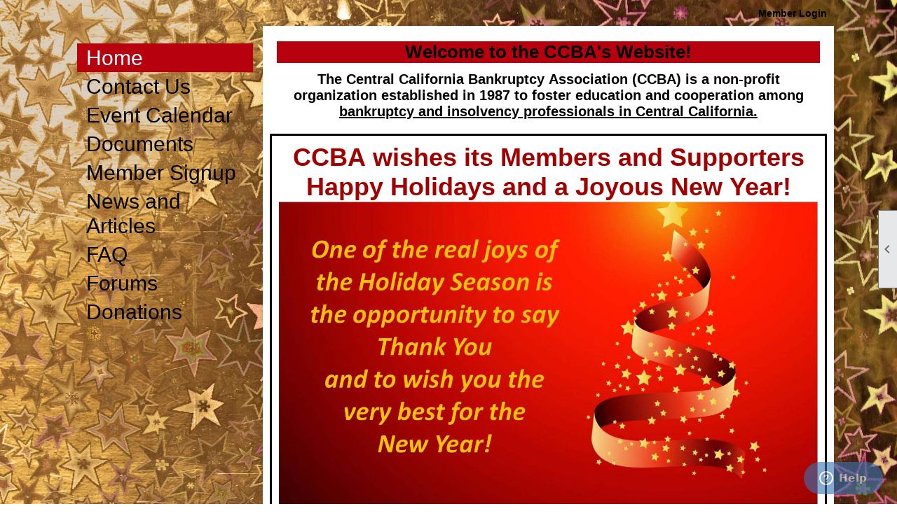

--- FILE ---
content_type: text/html; charset=utf-8
request_url: https://ccbankruptcy.org/content.aspx?page_id=0&club_id=405544
body_size: 8267
content:
<!DOCTYPE html>


<html lang="en">
	<head id="page_head">   
		<title id="page_title">Home - Central California Bankruptcy Association</title>
		
		
		

		
			<script>
				var True = true;
				var False = false;
				var pageId = "0";
				var enableChangeWarning = False;
				var localChangesPending = False;
				var otherChangesPending = false;
				var userLoggedIn = False;
				var memberNumber = '';
				var memberId = '';
				var previewMode = False;
				var isMobileDevice = False;
				var isMobileDisplay = False;
				var isPostBack = False;
				var submitButtonName = "";
				var cancelButtonName = "";
				var focusControlId = '';
				var isApp = False;
				var app_platform = ""; 
				var hidePageTools = false;
				var isPopup = false;
				var isIE7 = false;
				var isIE8 = false;
				var renewLink = '';
				var paymentLink = '';
				var clubPrefix = "/";
				var pageToolsReferenceSelector = null;
				var isBotSession = True;
				function doCancel() {	}
			</script>  

			
			<link type="text/css" href="/css/smoothness/jquery-ui.min.css?v=20221017" rel="Stylesheet" />	
			<link rel="stylesheet" type="text/css" href="/css/common_ui.css?v=20251209" />
			<link rel="stylesheet" type="text/css" href="/css/widget.css?v=20250731" />
			<link rel="stylesheet" media="print" type="text/css" href="/css/printable.css?v=20221027" />
			<meta id="description_meta_tag" name="description" content="The Central California Bankruptcy Association (CCBA) is a non-profit organization established in 1987 to foster education and cooperation among bankruptcy and insolvency professionals in Central Calif"></meta>
			<script src="/script/jquery.js?v=20221004"></script>

			<link rel='stylesheet' type='text/css' href='/clubs/405544/css/fonts.css?v=1' />
<link rel='stylesheet' type='text/css' href='/css/layout/99/layout.css?v=3' />
<link rel='stylesheet' type='text/css' href='/css/design/20/design.css?v=1' />
<link rel='stylesheet' type='text/css' href='/css/color/40/color.css?v=120523' />
<link rel='stylesheet' type='text/css' href='/clubs/405544/css/generated.css' />
<link rel='stylesheet' type='text/css' href='/clubs/405544/css/club.css?v=44' />
	
			<link rel="shortcut icon" href="favicon.ico?v=405544_955977037" type="image/x-icon" /> 
			
			<meta name="referrer" content="always" /> 
			<meta name="viewport" content="width=device-width, initial-scale=1" />
		

		
		
		

	</head>

	<body onhelp="return false;">
		<form method="post" action="./content.aspx?page_id=0&amp;club_id=405544" id="form">
<div class="aspNetHidden">
<input type="hidden" name="style_sheet_manager_TSSM" id="style_sheet_manager_TSSM" value="" />
<input type="hidden" name="script_manager_TSM" id="script_manager_TSM" value="" />
<input type="hidden" name="__EVENTTARGET" id="__EVENTTARGET" value="" />
<input type="hidden" name="__EVENTARGUMENT" id="__EVENTARGUMENT" value="" />
<input type="hidden" name="__VIEWSTATE" id="__VIEWSTATE" value="d2KjR11UpptSAc6aVTqITRmSzMRX6vbkSCes54XrTIyonY0rva4lPPJuhICsdG0sEYPYQJeXFn+4KcQi6cBfkCeNgKg=" />
</div>

<script type="text/javascript">
//<![CDATA[
var theForm = document.forms['form'];
if (!theForm) {
    theForm = document.form;
}
function __doPostBack(eventTarget, eventArgument) {
    if (!theForm.onsubmit || (theForm.onsubmit() != false)) {
        theForm.__EVENTTARGET.value = eventTarget;
        theForm.__EVENTARGUMENT.value = eventArgument;
        theForm.submit();
    }
}
//]]>
</script>


<script src="/WebResource.axd?d=pynGkmcFUV13He1Qd6_TZD_D2KgvBt7G12Vw1g4A0HNv5Br7URGTkjksE-TYATFOTvNuxQ2&amp;t=638343903423008439" type="text/javascript"></script>


<script src="/Telerik.Web.UI.WebResource.axd?_TSM_HiddenField_=script_manager_TSM&amp;compress=1&amp;_TSM_CombinedScripts_=%3b%3bSystem.Web.Extensions%2c+Version%3d4.0.0.0%2c+Culture%3dneutral%2c+PublicKeyToken%3d31bf3856ad364e35%3aen-US%3ae441b334-44bb-41f8-b8ef-43fec6e58811%3aea597d4b%3ab25378d2%3bTelerik.Web.UI%3aen-US%3a8b7d6a7a-6133-413b-b622-bbc1f3ee15e4%3a16e4e7cd%3a365331c3%3a24ee1bba" type="text/javascript"></script>
<div class="aspNetHidden">

	<input type="hidden" name="__VIEWSTATEGENERATOR" id="__VIEWSTATEGENERATOR" value="65E7F3AF" />
</div>

			<a href="#page_content" id="skip_nav" tabindex="1">Skip to main content</a>
			<a name="top"></a>
			
			
			
			
			

			

			
			

			
			
			<script type="text/javascript">
//<![CDATA[
Sys.WebForms.PageRequestManager._initialize('script_manager', 'form', [], [], [], 90, '');
//]]>
</script>

			<script>
				$telerik.$.ajaxPrefilter(function (s) { if (s.crossDomain) { s.contents.script = false; } });
			</script>

			<input name="changes_pending" type="hidden" id="changes_pending" />
			<script src="https://s3.us-east-1.amazonaws.com/ClubExpressWebFiles/script/jquery-ui.min.js?v=20221017" integrity="sha384-rxCb5hadGhKYsOzRIvOkQ0ggxhZ5fjRxGVY+gkYd5vCYHxwwA5XxrDAW5fAnz9h5" crossorigin="anonymous"></script>
			<script src="/script/widget.js?v=20240307"></script>
			<script src="/script/common.js?v=20251207"></script>

			<script src="/script/address_verification.js?v=20250328"></script>
			<style> @import url("/css/address_verification.css?v=20250328");</style>

			

			

			
<div id="sliding_page_tools">
	
	<style type="text/css">
		@import url("/css/page_tools.css?v=20200604");
	</style>
	<i class="material-icons slide-indicator">&#xE314;</i>
	<ul>
		<li><a class="print-link" title="Print" id="print_link" onclick="printPage(&#39;&#39;, &#39;&#39;, &#39;Central California Bankruptcy Association&#39;, &#39;www.ccbankruptcy.org&#39;); return false;" href="#"><i class='material-icons'></i>Print This Page</a></li>
		<li><a href="#" id="text_size" onclick="toggleTextSize(); return false;" title="Text Size" aria-label="Change Text Size" rel="nofollow" ><i class="material-icons">&#xE262;</i>Text Size</a></li>
		<li></li>
		<li ><a href="#top" id="go_to_top" title="Go To Top" aria-label="Got To Top of Page" rel="nofollow"><i class="material-icons">&#xE55D;</i>Scroll To Top</a></li>
		<li></li>
	</ul>

</div>



		
			
		
			<link rel="stylesheet" type="text/css" href="/script/galleria/themes/twelve/galleria.twelve.css" />	
			
			
			<script>
				$(document).ready(function () {
					if (focusControlId) {
						window.setTimeout(function () {
							var focusElement = document.getElementById(focusControlId);
							if (focusElement) {
								focusElement.focus();
							}
						}, 100);
					}
					
					var zenScript = document.createElement('script');
					zenScript.setAttribute('id', 'ze-snippet');
					zenScript.setAttribute('src', 'https://static.zdassets.com/ekr/snippet.js?key=e429ae43-bbec-4591-8dbb-e47eb91740bb');
					document.head.appendChild(zenScript);
					zenScript.onload = function () {
						zE('webWidget', 'setLocale', 'en-us');
						window.zESettings = {
							"webWidget": {
								"chat": {
									"suppress": true
								},
								"talk": {
									"suppress": true
								},
								"answerBot": {
									"suppress": true
								},
								"color": { "theme": "#3a73b2", "launcher": "#3a73b2", "launcherText": "#FFFFFF", "header": "#3a73b2" }
							}
						}
						zE('webWidget', 'helpCenter:setSuggestions', { search: '0' });
					}
				});

			</script>
			
			
		
			<input name="hidden_button_for_address_verification" id="hidden_button_for_address_verification" type="button" onclick="handleAddressVerificationAfterSubmit()" style="display:none" />
		
<script src="/script/layoutWidget.js?v=20220826" type="text/javascript"></script>
<script src="/script/layouts/99/layout.js?v=202200815" type="text/javascript"></script>

<div id="layout_wrapper">
	<section class="top-container"><div class="template-row fifty-fifty " id="fifty_fifty-1429782852"><div class="template-column half "><div class="cell-item inner-column"><div id='s|0' class='layout-widget social-widget'></div><div class='clear'></div></div></div><div class="template-column half " style="font-family:'Lato', sans-serif;font-size:14px;text-align:right;padding:10px;margin-top:0px;margin-bottom:0px;" data-bw="-1" data-lh="-1"><div class="cell-item inner-column"><div id="u|0|" class="layout-widget user-panel" aria-label="User Panel"><style type="text/css">@import url(/css/user_panel.css?v=20250120);</style><script type="text/javascript" src="/script/user_panel.js?v=20250120"></script><div id="user_panel_widget"><a href="/content.aspx?page_id=31&club_id=405544&action=login&user=5" class="login-link ">Member Login</a></div></div><div class="clear"></div></div></div><div class="clear"></div></div></section>
	<main  class="layout-container main-container">
		<!-- left content -->
		<aside class="col left-col"><div class="template-row full-width " id="full_width-548970133" style="font-family:Arial, sans-serif;font-weight:bold;font-size:24px;text-align:left;margin-top:0px;margin-bottom:10px;" data-bw="-1" data-lh="-1"><div class="template-column full "><div class='cell-item inner-column'><div id="m|10|" class="layout-widget menu-widget" title="Menu"><a class="menutoggle" rel="nofollow"><span class="material-icons" title="Click here to show/hide the menu">menu</span></a><ul class='site-menu'><li aria-current='page' class='selected-menu-item'><span><a href="/content.aspx?page_id=0&club_id=405544">Home</a></span></li><li> <span><a href="/content.aspx?page_id=4&club_id=405544">Contact Us</a></span></li><li> <span><a href="/content.aspx?page_id=4001&club_id=405544">Event Calendar</a></span></li><li> <span><a href="/content.aspx?page_id=86&club_id=405544">Documents</a></span></li><li> <span><a href="/content.aspx?page_id=60&club_id=405544">Member Signup</a></span></li><li> <span><a href="/content.aspx?page_id=3&club_id=405544">News and Articles</a></span></li><li> <span><a href="/content.aspx?page_id=274&club_id=405544">FAQ</a></span></li><li> <span><a href="/content.aspx?page_id=2153&club_id=405544">Forums</a></span></li><li> <span><a href="/content.aspx?page_id=301&club_id=405544">Donations</a></span></li></ul></div><div class="clear"></div></div></div><div class="clear"></div></div></aside>
		<div id="content_column" class="col center-col  watermark">
			<!-- page content -->
			<div id="ctl00_crumb_trail_container" class="crumb-trail-container"></div>
			<div id="page_content"><div id="ctl00_ctl00_home_page_wrapper" class="home-page">
	
	<div class="build-row full-width " id="full_width-12981944" seq="1" type="0"><div class="build-column full "><div class='cell-item inner-column' cell="1" widgettype="2"><h1 style="text-align: center;"><strong><span class="">Welcome to the CCBA's Website!</span></strong></h1>
<div class="column full">
<div class="inner-column">
<div class="blockContent" style="text-align: center;"><span style="font-size: 20px; color: rgb(0, 0, 0);">The Central California Bankruptcy Association (CCBA) is a non-profit organization established in 1987 to foster education and cooperation among <span style="text-decoration: underline;">bankruptcy and insolvency professionals in Central California.</span></span></div>
</div>
</div>
<br>
<br>
<br>
<br></div></div><div class="clear"></div></div><div class="build-row full-width " id="full_width-12981945" seq="2" type="0"><div class="build-column full " style="font-family:Arial, sans-serif;font-size:14px;padding:10px;margin-top:0px;margin-bottom:0px;border-width:3px;border-style:solid;" data-bw="3px" data-lh="-1"><div class='cell-item inner-column' cell="1" widgettype="1"><p style="text-align: center;"><strong style="font-size: 36px; color: rgb(161, 0, 0);">CCBA wishes its Members and Supporters Happy Holidays and a Joyous New Year!<img src="https://images.clubexpress.com/405544/graphics/holiday-season-greeting-cards_1914357751.jpg"> </strong></p></div></div><div class="clear"></div></div><div class="build-row full-width " id="full_width-12981946" seq="3" type="0"><div class="build-column full " style="font-family:Arial, sans-serif;font-size:14px;padding:10px;margin-top:0px;margin-bottom:0px;border-width:3px;border-style:solid;" data-bw="3px" data-lh="-1"><div class='cell-item inner-column' cell="1" widgettype="2"><table style="background-color: rgb(248, 248, 248); font-size: 15px; font-family: Inter, sans-serif; font-weight: 400; border-spacing: 0px;">
    <tbody>
        <tr>
            <td class="field-label" style="background-color: rgb(255, 255, 255); font-size: 15px; font-family: Inter, sans-serif; text-align: left;"><br>
            </td>
            <td class="content-text" style="color: inherit; background-color: rgb(255, 255, 255); font-size: inherit; font-family: inherit; text-align: inherit;">&nbsp;</td>
        </tr>
        <tr>
            <td class="field-label" style="background-color: rgb(255, 255, 255); font-size: 15px; font-family: Inter, sans-serif; text-align: left;">&nbsp;</td>
            <td class="content-text" style="color: inherit; background-color: rgb(255, 255, 255); font-size: inherit; font-family: inherit; text-align: inherit;">&nbsp;</td>
        </tr>
        <tr>
            <td class="field-label" style="background-color: rgb(255, 255, 255); font-size: 15px; font-family: Inter, sans-serif; text-align: left;">&nbsp;</td>
            <td class="content-text" style="color: inherit; background-color: rgb(255, 255, 255); font-size: inherit; font-family: inherit; text-align: inherit;">&nbsp;</td>
        </tr>
    </tbody>
</table>
<hr size="1" style="font-size: 15px; font-family: Inter, sans-serif; font-weight: 400;">
<table width="100%" id="primary_table" cellspacing="0" cellpadding="0" border="0" align="center" style="background-color: rgb(248, 248, 248); height: 1px; width: 663.333px; font-size: 15px; font-family: Inter, sans-serif; font-weight: 400; border-spacing: 0px;">
    <tbody>
        <tr>
            <td class="main-container" width="100%" valign="top" align="center" style="color: inherit; background-color: transparent; font-size: inherit; font-family: inherit; text-align: left;">
            <table align="center" class="100p main placeholder" width="660" cellspacing="0" cellpadding="0" bgcolor="#" style="color: inherit; background-color: rgb(255, 255, 255); height: 1px; font-size: inherit; font-family: inherit; border-spacing: 0px; text-align: inherit;">
                <tbody>
                    <tr>
                        <td class="100p placeholder" width="660px" valign="top" style="color: inherit; padding: 5px; font-size: inherit; font-family: inherit; text-align: inherit;"><img src="https://images.clubexpress.com/405544/graphics/Screenshot_2025-12-09_174239_726611940.png" height="auto" width="657" alt="Manhattan Dinner" style="height: auto; width: 657px;"></td>
                    </tr>
                </tbody>
            </table>
            <table class="100p main" width="660" align="center" cellspacing="0" cellpadding="0" border="0" style="color: inherit; background-color: rgb(255, 255, 255); font-size: inherit; font-family: inherit; border-spacing: 0px; text-align: inherit;">
                <tbody>
                    <tr>
                        <td class="block-text" style="color: inherit; padding: 5px; font-size: inherit; font-family: inherit; text-align: inherit;">
                        <p style="font-size: 16px; text-align: center;"><span style="font-size: 36px; font-family: &quot;MS Sans Serif&quot;; color: rgb(73, 68, 41);"><strong><span style="color: rgb(192, 0, 0);"><br>
                        <br>
                        Save the Date</span></strong></span></p>
                        <p style="font-size: 16px; text-align: center;"><span style="font-family: &quot;MS Sans Serif&quot;; font-size: 24px; color: rgb(73, 68, 41);"><strong>The Central California Ba</strong></span><span style="font-size: 22px; font-family: &quot;MS Sans Serif&quot;; color: rgb(112, 48, 160);"><strong><span style="font-size: 24px; color: rgb(73, 68, 41);">nkruptcy Association is pleased to<br>
                        invite you to dinner on&nbsp;<span style="font-size: 28px; color: rgb(192, 0, 0);">Wednesday&nbsp;</span></span><strong><span style="font-size: 28px; color: rgb(73, 68, 41);"><span style="color: rgb(192, 0, 0);">February 25, 2026</span>.</span></strong></strong></span></p>
                        <p style="font-size: 16px;">&nbsp;</p>
                        <p style="font-size: 16px;"><span style="font-size: 28px;">Join CCBA at&nbsp;<a href="https://www.themanhattansteakhouse.com/" target="_blank">Manhattan Steakhouse and Bar</a>&nbsp;for a social hour, a delicious dinner, and 1 hour of MCLE/CPE. Panelists TBA.</span></p>
                        <p style="font-size: 16px;">&nbsp;</p>
                        <p style="font-size: 16px;"><span style="font-size: 28px;">Dinner is $45/attendee, and CCBA will sponsor the MCLE/CPE for members ($10 fee for nonmembers).</span></p>
                        <p style="font-size: 16px;">&nbsp;</p>
                        <p style="font-size: 16px;"><span style="font-size: 28px;">The social hour starts at 5:30 (no host bar), dinner at 6:30, program at 7pm. We'll finish up by 8pm.</span></p>
                        <p style="font-size: 16px;">&nbsp;</p>
                        <div><span style="font-size: 28px; font-family: &quot;MS Sans Serif&quot;;">Registration will open in January.</span></div>
                        <div></div>
                        <p style="font-size: 16px;"><br>
                        For Attorneys: This activity has been approved for Minimum Continuing Legal Education (MCLE) credit by the State Bar of California in the amount of 1.0 hours.</p>
                        <p style="font-size: 16px;"><br>
                        For CPAs: Continuing Professional Education (CPE) credit of1.0 hours is available for accountants. This organization adheres to the regulations prescribed in the Accountancy Act of The California State Board of Accountancy.</p>
                        <div><a href="https://www.ccbankruptcy.org/content.aspx?page_id=4002&amp;club_id=405544&amp;item_id=2280249" target="_blank"></a></div>
                        <div><u5:p></u5:p></div>
                        <u5:p></u5:p></td>
                    </tr>
                </tbody>
            </table>
            </td>
        </tr>
    </tbody>
</table></div></div><div class="clear"></div></div><div class="build-row full-width " id="full_width-12981948" seq="5" type="0"><div class="build-column full "><div class='cell-item inner-column' cell="1" widgettype="3"><img src="//images.clubexpress.com/405544/graphics/CCBA.Tabloid.2025_cover_only_261096683.jpg" title="CCBA.Tabloid.2025_cover_only.jpg" alt="CCBA.Tabloid.2025_cover_only.jpg"></div></div><div class="clear"></div></div><div class="build-row full-width " id="full_width-12981950" seq="7" type="0"><div class="build-column full "><div class='cell-item inner-column' cell="1" widgettype="2"><div class="resp-row highlighted">
<div class="column half">
<div class="inner-column">
<h1><strong><span style="font-size: 22px;">CCBA Membership</span></strong></h1>
<p>&nbsp;</p>
<div class="blockContent">CCBA membership is open to attorneys, accountants, lenders, consultants, trustees, and others who deal with individuals and businesses in financial distress. To join, click "Member Signup" on the menu at the left of this page. The annual fee is $75. The membership year is August 1 to July 31. <br>
</div>
</div>
</div>
<div class="column half">
<div class="inner-column"><strong></strong>
<h1><span style="font-size: 22px;"><strong>Membership Renewal</strong></span></h1>
<p>&nbsp;</p>
<p>To renew your membership, you may either:</p>
<p>1.&nbsp;login and renew by credit card or </p>
<p>2. if you have not had a change in contact information (including e-mail address), you may  mail a check for $75 made payable to "CCBA" and mailed to CCBA, c/o SJCL, 901 5th Street, Clovis, CA&nbsp; 93612.<strong></strong><br>
<strong>
</strong></p>
</div>
</div>
<div class="clear"></div>
</div>
<br></div></div><div class="clear"></div></div>
</div>

	

</div>
		</div>
		<!-- right content -->
		
	</main>
	
	

	<footer>
		<div class="layout-wrapper">
			

<div class="footer-container">
	<a href="/">Home</a>&nbsp;&nbsp;&nbsp;|&nbsp;&nbsp;&nbsp;
	<a href="/content.aspx?page_id=4&club_id=405544" id="ctl00_footer_contact_us_link" >Contact Us</a>&nbsp;&nbsp;&nbsp;|&nbsp;&nbsp;&nbsp;
	<span id="ctl00_footer_copyright_panel">Copyright © 2026 - All Rights Reserved</span>&nbsp;&nbsp;&nbsp;|&nbsp;&nbsp;&nbsp;
	<a role='button' href='#' onclick="openModalPopup('/popup.aspx?page_id=126&club_id=405544', 600, 480, ''); return false;" id="ctl00_footer_terms_link"  aria-haspopup='dialog'  rel='nofollow'>Terms of Use</a>&nbsp;&nbsp;&nbsp;|&nbsp;&nbsp;&nbsp;
	<a role='button' href='#' onclick="openModalPopup('/popup.aspx?page_id=125&club_id=405544', 600, 480, ''); return false;" id="ctl00_footer_privacy_link"  aria-haspopup='dialog'  rel='nofollow'>Privacy Policy</a>
	<br />
	<a href="https://www.clubexpress.com/landing.aspx?source=CCBA" class="footer-link" rel="nofollow" target="_blank">Powered By&nbsp;<img src="/images/powered_by.png" alt="ClubExpress" align="absmiddle" border="0" /></a>
</div>

		</div>
	</footer>
</div>


<script>
	(function () {
		if (isMobileDevice && isMobileDisplay) {
			$('#layout_wrapper').attr('id', 'mobile_layout_wrapper').addClass('mobile-layout-wrapper');
			addEventListener("load",
				function () {
					setTimeout(hideURLbar, 0);
				}, false);
			function hideURLbar() {
				window.scrollTo(0, 1);
			}

			$("#mobile_go_to_top, #go_to_top").bind('click', function (event) {
				event.preventDefault();
				$("html, body").animate({ scrollTop: 0 }, 500);
			});

			$(".top-link").bind('click', function (event) {
				event.preventDefault();
				$("html, body").animate({ scrollTop: 0 }, 500);
			});

			$('.print-link').bind('click', function () {
				window.print();
			});
		}
	})();

	function $slideMenu() {
		$('ul.site-menu').slideToggle("slow");
	}

	$(document).ready(function () {
		var $this = $(this);
		if ($('#mobile_layout_wrapper').length) {

		}
		else {
			$('ul.site-menu li span span').bind('click', function (e) {
				$this = $(this);
				e.preventDefault();
				$this.parent().next().slideToggle("slow");
				$this.toggleClass("open");
			});
		}
	});          //end Ready


</script>



<script type="text/javascript">
//<![CDATA[
window.__TsmHiddenField = $get('script_manager_TSM');//]]>
</script>
</form>
		
		
	</body>
</html>




--- FILE ---
content_type: text/css
request_url: https://ccbankruptcy.org/clubs/405544/css/fonts.css?v=1
body_size: 214
content:
@import url('//fonts.googleapis.com/css?family=Roboto+Condensed:300,400,700,400italic');
@import url('//fonts.googleapis.com/css?family=Lato:400,700,400italic,700italic');


--- FILE ---
content_type: text/css
request_url: https://ccbankruptcy.org/css/color/40/color.css?v=120523
body_size: 757
content:
#layout_wrapper {
	border-color: var(--colorSec);
}

.color-1 {
	color: #000000;
}

body, .bg-color-1 {
	background-color: #FFFFFF;
}

header, footer, .bg-color-2 {
	background-color: var(--colorSec);
}

.color-2 {
	color: var(--colorSec);
}

.bg-color-3 {
	background-color: var(--colorTer);
}

.color-3 {
	color: var(--colorTer);
}

.bg-color-4 {
	background-color: var(--colorQua);
}

.color-4 {
	color: var(--colorQua);
}

.manager-table th, .admin-table th {
	background-color: var(--colorTer);
	color: #FFFFFF;
}

h1 {
	background-color: var(--colorSec);
	text-shadow: 1px 1px 2px #000000;
	color: #FFFFFF;
}

h2 {
	background-color: var(--colorSec);
	text-shadow: 1px 1px 2px #000000;
	color: #FFFFFF;
}

h3 {
	color: #000000;
}

#panel_links a:hover {
	background-color: var(--colorSec);
}

#vertical_container {
	background-color: #FFFFFF;
	border: 1px solid #000000;
}

.vertical.control-panel-link, .control-panel-link {
	color: #000000;
	background-position: 0px -285px;
}

.vertical.checklist-link {
	color: #000000;
}

.welcome-message {
	color: #000000;
}

ul.site-menu ul.sub-menu li {
	background-color: var(--colorSec);
	border: none;
}

ul.site-menu li {
	background-color: var(--colorSec);
}

ul.site-menu li:hover {
	background-color: var(--highlightSec);
}

ul.site-menu li.selected-menu-item {
	background-color: var(--colorSec);
}

ul.site-menu ul.sub-menu {
	background-color: #FFFFFF;
}

ul.site-menu ul.sub-menu li:hover {
	background-color: var(--highlightSec);
}


ul.site-menu li.menu-separator {
	background-color: var(--highlightSec);
}

ul.site-menu ul.sub-menu li.menu-separator {
	background-color: var(--highlightSec);
}

ul.site-menu li span a, ul.site-menu li span span, ul.site-menu li span a:hover, ul.site-menu li:hover span span, ul.site-menu ul.sub-menu li span a:hover, ul.site-menu ul.sub-menu li span a {
	color: #FFF;
}

header {
	color: #FFFFFF;
}

.footer-container, .footer-container a, .footer-container span {
	color: #FFFFFF;
}

.sidebar {
	background-color: #555b58;
}

.sidebar-title {
	background-color: #464c4a;
}

:root {
	--colorPri: #d9d8d6;
	--colorSec: #b8010e;
	--colorTer: #959595;
	--colorQua: #b7b7b7;
	--highlightPri: #843254;
	--highlightSec: #620d13;
}

--- FILE ---
content_type: text/css
request_url: https://ccbankruptcy.org/clubs/405544/css/generated.css
body_size: 920
content:
#full_width-548970133 ul.site-menu { 
	margin: 0 auto;
	padding: 5px 0px 5px 0px;
	width: 100%;
	display: block;
	margin-top: 0px;
	margin-bottom: 5px;
	background-color: transparent;
	border-bottom: none;
}
#full_width-548970133 ul.site-menu ul.sub-menu li { 
	width: 100%;
	padding: 0px 5px;
	max-width: 250px;
	background-color: #f1f1f1;
	border: none;
	background: #f1f1f1;
}
#full_width-548970133 ul.site-menu ul.sub-menu li span a { 
	width: auto;
	padding: 0px;
	line-height: 35px;
	color: #000;
}
#full_width-548970133 ul.site-menu ul.sub-menu li span a:hover { 
	border: none;
	width: 100%;
	background-color: transparent;
	color: #FFF;
}
#full_width-548970133 ul.site-menu li a { 
	float: none;
	display: block;
	text-decoration: none;
	font-size: 12px;
}
#full_width-548970133 ul.site-menu li span a { 
	line-height: 35px;
	display: block;
	color: #000;
	font-weight: normal;
	padding-top:0px;
	padding-bottom:0px;
	text-decoration: none;
	font-size:30px;
}
#full_width-548970133 ul.site-menu li span span { 
	color: #000;
	font-weight: normal;
	padding-top:0px;
	padding-bottom:0px;
	line-height: 35px;
	text-decoration: none;
	background-color: transparent;
	font-size:30px;
}
#full_width-548970133 ul.site-menu li.sub-parent { 
	line-height: normal;
	padding: 3px;
	margin: 0px 0px 0px 0px;
}
#full_width-548970133 ul.site-menu ul.sub-menu { 
	box-shadow: 2px 2px 2px #000000;
	padding-right: 10px;
	background-color: #FFFFFF;
	z-index: 100;
	border: none;
	background: #f1f1f1;
}
#full_width-548970133 ul.site-menu li { 
	padding: 3px;
	margin-top: 0px;
	background-image: none;
	background-color: transparent;
	color: #000;
}
#full_width-548970133 ul.site-menu li:hover { 
	background-color: var(--colorSec);
	color: #FFF;
}
#full_width-548970133 ul.site-menu li:first-child { 
	border-top: none;
}
#full_width-548970133 ul.site-menu li:last-child { 
	border-bottom: none;
}
#full_width-548970133 ul.site-menu li.sub-parent:hover ul { 
	padding-right: 0px;
	border: none;
}
#full_width-548970133 ul.site-menu li.selected-menu-item { 
	font-style:normal;
	background-color: var(--colorSec);
	border: none;
}
#full_width-548970133 ul.site-menu li.selected-menu-item span a { 
	font-style:normal;
	color: #FFFFFF;
}
#full_width-548970133 ul.site-menu ul.sub-menu li.submenu-name:hover { 
	background-color: #f1f1f1;
	border: none;
	background: #f1f1f1;
}
#full_width-548970133 ul.site-menu li.selected-menu-item span a:hover { 
	color: #FFFFFF;
}
#full_width-548970133 ul.site-menu li a:hover { 
	color: #FFFFFF;
}
#full_width-548970133 ul.site-menu li.selected-menu-item:hover { 
	background-color: var(--colorSec);
}
#full_width-548970133 ul.site-menu li:hover span span { 
	color: #FFF;
	background-color: var(--colorSec);
}
#full_width-548970133 ul.site-menu li.menu-separator { 
	background-color: var(--colorSec);
}
#full_width-548970133 ul.site-menu ul.sub-menu li.selected-menu-item { 
	background-color: var(--colorSec);
}
#full_width-548970133 ul.site-menu li:hover ul { 
	border: 1px solid #000000;
	padding-right: 00px;
}
#full_width-548970133 ul.site-menu li:hover span a { 
	background-color:transparent;
	color: #FFF;
}
#full_width-548970133 ul.vertical.site-menu li:hover span span { 
	background-color:transparent;
	color: #FFF;
}
#full_width-548970133 ul.site-menu li.selected-menu-item a { 
	color: #FFF;
}
#full_width-548970133 ul.site-menu li span a:hover { 
	color: #FFF;
	background-color: var(--colorTer);
}
#full_width-548970133 ul.site-menu ul.sub-menu li.selected-menu-item span a { 
	color: #FFF;
}
#full_width-548970133 ul.site-menu ul.sub-menu li:hover { 
	background-color: var(--colorSec);
}


--- FILE ---
content_type: text/css
request_url: https://ccbankruptcy.org/clubs/405544/css/club.css?v=44
body_size: 642
content:
body { 
	background-position:left top;
	background-attachment:fixed;
	background-repeat:no-repeat;
	background-image:url('//s3.amazonaws.com/ClubExpressWebFiles/backgrounds/full_images/abstract/32.jpg');
	font-family:Arial, sans-serif;
	font-size:14px;
	font-weight:bold;
	background-size:cover;
	color:#000000;
}
.user-panel .control-panel-link { 
	color:#000000;
	font-size:14px;
	font-family:Arial, sans-serif;
}
.user-panel .login-link { 
	color:#000000;
	font-size:14px;
	font-family:Arial, sans-serif;
	font-weight:bold;
}
.user-panel .login-link.ce-button { 
	color:#000000;
	font-weight:bold;
}
.panel-welcome-message { 
	color:#000000;
	font-size:14px;
	font-family:Arial, sans-serif;
}
.favorites-hover { 
	color:#000000;
	font-size:14px;
	font-family:Arial, sans-serif;
}
.material-icons.favorite-icon { 
	color:#000000;
}
.left-col { 
	max-width:285px;
}
#layout_wrapper { 
	max-width:1100px;
}
a { 
	color:#030303;
	font-family:Arial, sans-serif;
	font-weight:bold;
}
h1 { 
	color:#000000;
	font-family:Arial, sans-serif;
}
h2 { 
	color:#000000;
	font-family:Arial, sans-serif;
}
h3 { 
	color:#000000;
	font-family:Arial, sans-serif;
}
div.instruction-text { 
	color:#000000;
	font-family:Arial, sans-serif;
}
a.ce-button { 
	color:#000000;
	font-family:Arial, sans-serif;
}
a.ce-button:hover { 
	color:#000000;
	background-color:#afcfd9;
	background-image:none;
}
.user-form .form-row label:not(.control-box label),.user-form .form-row .text-block,.scale-header,.user-form .form-row .multi-label { 
	color:#000000;
	font-size:16px;
	font-family:Arial, sans-serif;
}
